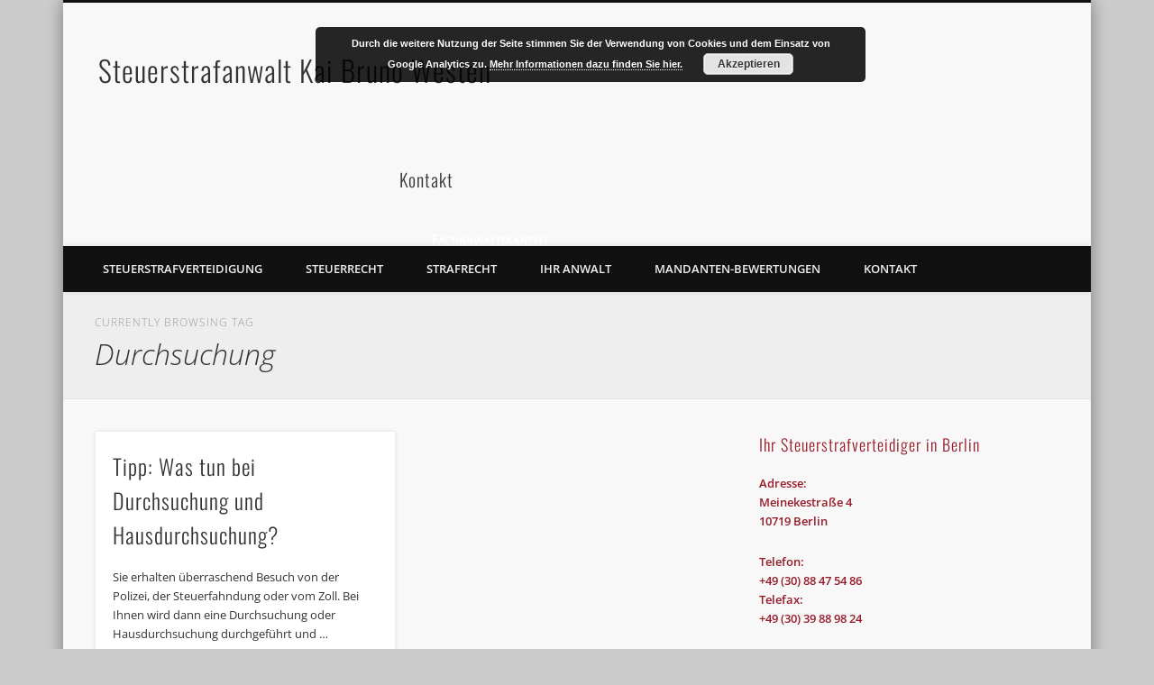

--- FILE ---
content_type: text/html; charset=UTF-8
request_url: https://www.anwalt-westen.de/tag/durchsuchung/
body_size: 13134
content:
<!DOCTYPE html>
<html lang="de">
<head>
<meta charset="UTF-8" />
<meta name="viewport" content="width=device-width, initial-scale=1.0" />
<link rel="profile" href="https://gmpg.org/xfn/11" />
<link rel="pingback" href="https://www.anwalt-westen.de/xmlrpc.php" />
<meta name='robots' content='index, follow, max-image-preview:large, max-snippet:-1, max-video-preview:-1' />
	<style>img:is([sizes="auto" i], [sizes^="auto," i]) { contain-intrinsic-size: 3000px 1500px }</style>
	
	<!-- This site is optimized with the Yoast SEO plugin v26.1.1 - https://yoast.com/wordpress/plugins/seo/ -->
	<title>Durchsuchung Archives - Steuerstrafanwalt Kai Bruno Westen</title>
	<link rel="canonical" href="https://www.anwalt-westen.de/tag/durchsuchung/" />
	<meta property="og:locale" content="de_DE" />
	<meta property="og:type" content="article" />
	<meta property="og:title" content="Durchsuchung Archives - Steuerstrafanwalt Kai Bruno Westen" />
	<meta property="og:url" content="https://www.anwalt-westen.de/tag/durchsuchung/" />
	<meta property="og:site_name" content="Steuerstrafanwalt Kai Bruno Westen" />
	<script type="application/ld+json" class="yoast-schema-graph">{"@context":"https://schema.org","@graph":[{"@type":"CollectionPage","@id":"https://www.anwalt-westen.de/tag/durchsuchung/","url":"https://www.anwalt-westen.de/tag/durchsuchung/","name":"Durchsuchung Archives - Steuerstrafanwalt Kai Bruno Westen","isPartOf":{"@id":"https://www.anwalt-westen.de/#website"},"breadcrumb":{"@id":"https://www.anwalt-westen.de/tag/durchsuchung/#breadcrumb"},"inLanguage":"de"},{"@type":"BreadcrumbList","@id":"https://www.anwalt-westen.de/tag/durchsuchung/#breadcrumb","itemListElement":[{"@type":"ListItem","position":1,"name":"Home","item":"https://www.anwalt-westen.de/"},{"@type":"ListItem","position":2,"name":"Durchsuchung"}]},{"@type":"WebSite","@id":"https://www.anwalt-westen.de/#website","url":"https://www.anwalt-westen.de/","name":"Steuerstrafanwalt Kai Bruno Westen","description":"Strafverteidiger. Steueranwalt. Mediator.","publisher":{"@id":"https://www.anwalt-westen.de/#/schema/person/5580ec85b124d3100ab1dcb73b4e3af9"},"potentialAction":[{"@type":"SearchAction","target":{"@type":"EntryPoint","urlTemplate":"https://www.anwalt-westen.de/?s={search_term_string}"},"query-input":{"@type":"PropertyValueSpecification","valueRequired":true,"valueName":"search_term_string"}}],"inLanguage":"de"},{"@type":["Person","Organization"],"@id":"https://www.anwalt-westen.de/#/schema/person/5580ec85b124d3100ab1dcb73b4e3af9","name":"Kai Bruno Westen","image":{"@type":"ImageObject","inLanguage":"de","@id":"https://www.anwalt-westen.de/#/schema/person/image/","url":"https://www.anwalt-westen.de/wp-content/uploads/2012/12/049sw_KaiWesten_170818-Bearbeitet-1024.jpg","contentUrl":"https://www.anwalt-westen.de/wp-content/uploads/2012/12/049sw_KaiWesten_170818-Bearbeitet-1024.jpg","width":1024,"height":683,"caption":"Kai Bruno Westen"},"logo":{"@id":"https://www.anwalt-westen.de/#/schema/person/image/"},"sameAs":["http://www.kanzlei-westen.de"]}]}</script>
	<!-- / Yoast SEO plugin. -->


<link rel='dns-prefetch' href='//www.anwalt-westen.de' />
<link rel="alternate" type="application/rss+xml" title="Steuerstrafanwalt Kai Bruno Westen &raquo; Feed" href="https://www.anwalt-westen.de/feed/" />
<link rel="alternate" type="application/rss+xml" title="Steuerstrafanwalt Kai Bruno Westen &raquo; Kommentar-Feed" href="https://www.anwalt-westen.de/comments/feed/" />
<link rel="alternate" type="application/rss+xml" title="Steuerstrafanwalt Kai Bruno Westen &raquo; Durchsuchung Schlagwort-Feed" href="https://www.anwalt-westen.de/tag/durchsuchung/feed/" />
<script type="text/javascript">
/* <![CDATA[ */
window._wpemojiSettings = {"baseUrl":"https:\/\/s.w.org\/images\/core\/emoji\/16.0.1\/72x72\/","ext":".png","svgUrl":"https:\/\/s.w.org\/images\/core\/emoji\/16.0.1\/svg\/","svgExt":".svg","source":{"concatemoji":"https:\/\/www.anwalt-westen.de\/wp-includes\/js\/wp-emoji-release.min.js?ver=6.8.3"}};
/*! This file is auto-generated */
!function(s,n){var o,i,e;function c(e){try{var t={supportTests:e,timestamp:(new Date).valueOf()};sessionStorage.setItem(o,JSON.stringify(t))}catch(e){}}function p(e,t,n){e.clearRect(0,0,e.canvas.width,e.canvas.height),e.fillText(t,0,0);var t=new Uint32Array(e.getImageData(0,0,e.canvas.width,e.canvas.height).data),a=(e.clearRect(0,0,e.canvas.width,e.canvas.height),e.fillText(n,0,0),new Uint32Array(e.getImageData(0,0,e.canvas.width,e.canvas.height).data));return t.every(function(e,t){return e===a[t]})}function u(e,t){e.clearRect(0,0,e.canvas.width,e.canvas.height),e.fillText(t,0,0);for(var n=e.getImageData(16,16,1,1),a=0;a<n.data.length;a++)if(0!==n.data[a])return!1;return!0}function f(e,t,n,a){switch(t){case"flag":return n(e,"\ud83c\udff3\ufe0f\u200d\u26a7\ufe0f","\ud83c\udff3\ufe0f\u200b\u26a7\ufe0f")?!1:!n(e,"\ud83c\udde8\ud83c\uddf6","\ud83c\udde8\u200b\ud83c\uddf6")&&!n(e,"\ud83c\udff4\udb40\udc67\udb40\udc62\udb40\udc65\udb40\udc6e\udb40\udc67\udb40\udc7f","\ud83c\udff4\u200b\udb40\udc67\u200b\udb40\udc62\u200b\udb40\udc65\u200b\udb40\udc6e\u200b\udb40\udc67\u200b\udb40\udc7f");case"emoji":return!a(e,"\ud83e\udedf")}return!1}function g(e,t,n,a){var r="undefined"!=typeof WorkerGlobalScope&&self instanceof WorkerGlobalScope?new OffscreenCanvas(300,150):s.createElement("canvas"),o=r.getContext("2d",{willReadFrequently:!0}),i=(o.textBaseline="top",o.font="600 32px Arial",{});return e.forEach(function(e){i[e]=t(o,e,n,a)}),i}function t(e){var t=s.createElement("script");t.src=e,t.defer=!0,s.head.appendChild(t)}"undefined"!=typeof Promise&&(o="wpEmojiSettingsSupports",i=["flag","emoji"],n.supports={everything:!0,everythingExceptFlag:!0},e=new Promise(function(e){s.addEventListener("DOMContentLoaded",e,{once:!0})}),new Promise(function(t){var n=function(){try{var e=JSON.parse(sessionStorage.getItem(o));if("object"==typeof e&&"number"==typeof e.timestamp&&(new Date).valueOf()<e.timestamp+604800&&"object"==typeof e.supportTests)return e.supportTests}catch(e){}return null}();if(!n){if("undefined"!=typeof Worker&&"undefined"!=typeof OffscreenCanvas&&"undefined"!=typeof URL&&URL.createObjectURL&&"undefined"!=typeof Blob)try{var e="postMessage("+g.toString()+"("+[JSON.stringify(i),f.toString(),p.toString(),u.toString()].join(",")+"));",a=new Blob([e],{type:"text/javascript"}),r=new Worker(URL.createObjectURL(a),{name:"wpTestEmojiSupports"});return void(r.onmessage=function(e){c(n=e.data),r.terminate(),t(n)})}catch(e){}c(n=g(i,f,p,u))}t(n)}).then(function(e){for(var t in e)n.supports[t]=e[t],n.supports.everything=n.supports.everything&&n.supports[t],"flag"!==t&&(n.supports.everythingExceptFlag=n.supports.everythingExceptFlag&&n.supports[t]);n.supports.everythingExceptFlag=n.supports.everythingExceptFlag&&!n.supports.flag,n.DOMReady=!1,n.readyCallback=function(){n.DOMReady=!0}}).then(function(){return e}).then(function(){var e;n.supports.everything||(n.readyCallback(),(e=n.source||{}).concatemoji?t(e.concatemoji):e.wpemoji&&e.twemoji&&(t(e.twemoji),t(e.wpemoji)))}))}((window,document),window._wpemojiSettings);
/* ]]> */
</script>
<style id='wp-emoji-styles-inline-css' type='text/css'>

	img.wp-smiley, img.emoji {
		display: inline !important;
		border: none !important;
		box-shadow: none !important;
		height: 1em !important;
		width: 1em !important;
		margin: 0 0.07em !important;
		vertical-align: -0.1em !important;
		background: none !important;
		padding: 0 !important;
	}
</style>
<link rel='stylesheet' id='contact-form-7-css' href='https://www.anwalt-westen.de/wp-content/plugins/contact-form-7/includes/css/styles.css?ver=6.1.2' type='text/css' media='all' />
<link rel='stylesheet' id='pinboard-web-font-css' href='//www.anwalt-westen.de/wp-content/uploads/omgf/pinboard-web-font/pinboard-web-font.css?ver=1666980828' type='text/css' media='all' />
<link rel='stylesheet' id='pinboard-css' href='https://www.anwalt-westen.de/wp-content/themes/pinboard/style.css' type='text/css' media='all' />
<link rel='stylesheet' id='colorbox-css' href='https://www.anwalt-westen.de/wp-content/themes/pinboard/styles/colorbox.css' type='text/css' media='all' />
	<!--[if lt IE 9]>
	<script src="https://www.anwalt-westen.de/wp-content/themes/pinboard/scripts/html5.js" type="text/javascript"></script>
	<![endif]-->
<script type="text/javascript" src="https://www.anwalt-westen.de/wp-content/themes/pinboard/scripts/ios-orientationchange-fix.js" id="ios-orientationchange-fix-js"></script>
<script type="text/javascript" src="https://www.anwalt-westen.de/wp-includes/js/jquery/jquery.min.js?ver=3.7.1" id="jquery-core-js"></script>
<script type="text/javascript" src="https://www.anwalt-westen.de/wp-includes/js/jquery/jquery-migrate.min.js?ver=3.4.1" id="jquery-migrate-js"></script>
<script type="text/javascript" src="https://www.anwalt-westen.de/wp-content/themes/pinboard/scripts/jquery.flexslider-min.js" id="flexslider-js"></script>
<script type="text/javascript" src="https://www.anwalt-westen.de/wp-content/themes/pinboard/scripts/jquery.fitvids.js" id="fitvids-js"></script>
<script type="text/javascript" src="https://www.anwalt-westen.de/wp-content/themes/pinboard/scripts/jquery.infinitescroll.min.js" id="infinitescroll-js"></script>
<script type="text/javascript" src="https://www.anwalt-westen.de/wp-content/themes/pinboard/scripts/jquery.colorbox-min.js" id="colorbox-js"></script>
<link rel="https://api.w.org/" href="https://www.anwalt-westen.de/wp-json/" /><link rel="alternate" title="JSON" type="application/json" href="https://www.anwalt-westen.de/wp-json/wp/v2/tags/30" /><meta name="generator" content="WordPress 6.8.3" />
<meta name="generator" content="Redux 4.5.8" /><!-- Analytics by WP Statistics - https://wp-statistics.com -->
<script>
/* <![CDATA[ */
	jQuery(window).load(function() {
			});
	jQuery(document).ready(function($) {
		$('#access .menu > li > a').each(function() {
			var title = $(this).attr('title');
			if(typeof title !== 'undefined' && title !== false) {
				$(this).append('<br /> <span>'+title+'</span>');
				$(this).removeAttr('title');
			}
		});
		function pinboard_move_elements(container) {
			if( container.hasClass('onecol') ) {
				var thumb = $('.entry-thumbnail', container);
				if('undefined' !== typeof thumb)
					$('.entry-container', container).before(thumb);
				var video = $('.entry-attachment', container);
				if('undefined' !== typeof video)
					$('.entry-container', container).before(video);
				var gallery = $('.post-gallery', container);
				if('undefined' !== typeof gallery)
					$('.entry-container', container).before(gallery);
				var meta = $('.entry-meta', container);
				if('undefined' !== typeof meta)
					$('.entry-container', container).after(meta);
			}
		}
		function pinboard_restore_elements(container) {
			if( container.hasClass('onecol') ) {
				var thumb = $('.entry-thumbnail', container);
				if('undefined' !== typeof thumb)
					$('.entry-header', container).after(thumb);
				var video = $('.entry-attachment', container);
				if('undefined' !== typeof video)
					$('.entry-header', container).after(video);
				var gallery = $('.post-gallery', container);
				if('undefined' !== typeof gallery)
					$('.entry-header', container).after(gallery);
				var meta = $('.entry-meta', container);
				if('undefined' !== typeof meta)
					$('.entry-header', container).append(meta);
				else
					$('.entry-header', container).html(meta.html());
			}
		}
		if( ($(window).width() > 960) || ($(document).width() > 960) ) {
			// Viewport is greater than tablet: portrait
		} else {
			$('#content .hentry').each(function() {
				pinboard_move_elements($(this));
			});
		}
		$(window).resize(function() {
			if( ($(window).width() > 960) || ($(document).width() > 960) ) {
									$('.page-template-template-full-width-php #content .hentry, .page-template-template-blog-full-width-php #content .hentry, .page-template-template-blog-four-col-php #content .hentry').each(function() {
						pinboard_restore_elements($(this));
					});
							} else {
				$('#content .hentry').each(function() {
					pinboard_move_elements($(this));
				});
			}
			if( ($(window).width() > 760) || ($(document).width() > 760) ) {
				var maxh = 0;
				$('#access .menu > li > a').each(function() {
					if(parseInt($(this).css('height'))>maxh) {
						maxh = parseInt($(this).css('height'));
					}
				});
				$('#access .menu > li > a').css('height', maxh);
			} else {
				$('#access .menu > li > a').css('height', 'auto');
			}
		});
		if( ($(window).width() > 760) || ($(document).width() > 760) ) {
			var maxh = 0;
			$('#access .menu > li > a').each(function() {
				var title = $(this).attr('title');
				if(typeof title !== 'undefined' && title !== false) {
					$(this).append('<br /> <span>'+title+'</span>');
					$(this).removeAttr('title');
				}
				if(parseInt($(this).css('height'))>maxh) {
					maxh = parseInt($(this).css('height'));
				}
			});
			$('#access .menu > li > a').css('height', maxh);
							$('#access li').mouseenter(function() {
					$(this).children('ul').css('display', 'none').stop(true, true).fadeIn(250).css('display', 'block').children('ul').css('display', 'none');
				});
				$('#access li').mouseleave(function() {
					$(this).children('ul').stop(true, true).fadeOut(250).css('display', 'block');
				});
					} else {
			$('#access li').each(function() {
				if($(this).children('ul').length)
					$(this).append('<span class="drop-down-toggle"><span class="drop-down-arrow"></span></span>');
			});
			$('.drop-down-toggle').click(function() {
				$(this).parent().children('ul').slideToggle(250);
			});
		}
					var $content = $('.entries');
			$content.imagesLoaded(function() {
				$content.masonry({
					itemSelector : '.hentry, #infscr-loading',
					columnWidth : container.querySelector('.twocol'),
				});
			});
												$('#content .entries').infinitescroll({
						loading: {
							finishedMsg: "There are no more posts to display.",
							img:         ( window.devicePixelRatio > 1 ? "https://www.anwalt-westen.de/wp-content/themes/pinboard/images/ajax-loading_2x.gif" : "https://www.anwalt-westen.de/wp-content/themes/pinboard/images/ajax-loading.gif" ),
							msgText:     "Loading more posts &#8230;",
							selector:    "#content",
						},
						nextSelector    : "#posts-nav .nav-all a, #posts-nav .nav-next a",
						navSelector     : "#posts-nav",
						contentSelector : "#content .entries",
						itemSelector    : "#content .entries .hentry",
					}, function(entries){
						var $entries = $( entries ).css({ opacity: 0 });
						$entries.imagesLoaded(function(){
							$entries.animate({ opacity: 1 });
							$content.masonry( 'appended', $entries, true );
						});
						if( ($(window).width() > 960) || ($(document).width() > 960) ) {
							// Viewport is greater than tablet: portrait
						} else {
							$('#content .hentry').each(function() {
								pinboard_move_elements($(this));
							});
						}
						$('.wp-audio-shortcode, .wp-video-shortcode').css('visibility', 'visible');
						$(".entry-attachment, .entry-content").fitVids({ customSelector: "iframe[src*='wordpress.tv'], iframe[src*='www.dailymotion.com'], iframe[src*='blip.tv'], iframe[src*='www.viddler.com']"});
													$('.entry-content a[href$=".jpg"],.entry-content a[href$=".jpeg"],.entry-content a[href$=".png"],.entry-content a[href$=".gif"],a.colorbox').colorbox({
								maxWidth: '100%',
								maxHeight: '100%',
							});
											});
											$('.entry-attachment audio, .entry-attachment video').mediaelementplayer({
			videoWidth: '100%',
			videoHeight: '100%',
			audioWidth: '100%',
			alwaysShowControls: true,
			features: ['playpause','progress','tracks','volume'],
			videoVolume: 'horizontal'
		});
		$(".entry-attachment, .entry-content").fitVids({ customSelector: "iframe[src*='wordpress.tv'], iframe[src*='www.dailymotion.com'], iframe[src*='blip.tv'], iframe[src*='www.viddler.com']"});
	});
	jQuery(window).load(function() {
					jQuery('.entry-content a[href$=".jpg"],.entry-content a[href$=".jpeg"],.entry-content a[href$=".png"],.entry-content a[href$=".gif"],a.colorbox').colorbox({
				maxWidth: '100%',
				maxHeight: '100%',
			});
			});
/* ]]> */
</script>
<style type="text/css">
					@media screen and (max-width: 760px) {
			#sidebar {
				display: none;
			}
		}
																																a {
			color:#1a4474;
		}
				a:hover {
			color:#dd3333;
		}
												#copyright a {
			color:#ffffff;
		}
		</style>
<style type="text/css">
	#site-title a,
	#site-description {
		color:#333;
	}
</style>
		<style type="text/css" id="wp-custom-css">
			h1 {
	font-size:28px;
}
a {
	color:#811b29;
	text-decoration:none;
	-moz-transition: color .25s ease, margin .25s ease;
	-webkit-transition: color .25s ease, margin .25s ease;
	-o-transition: color .25s ease, margin .25s ease;
	-ms-transition: color .25s ease, margin .25s ease;
	transition: color .25s ease, margin .25s ease;
}

a:hover {
	color:#811b29;
}

		</style>
		</head>

<body data-rsssl=1 class="archive tag tag-durchsuchung tag-30 wp-theme-pinboard">
	<div id="wrapper">
		<header id="header">
			<div id="site-title">
								<a class="home" href="https://www.anwalt-westen.de/" rel="home">Steuerstrafanwalt Kai Bruno Westen</a>
			</div>
							<div id="sidebar-header" class="widget-area" role="complementary">
		<aside id="text-4" class="widget widget_text"><h3 class="widget-title">Kontakt</h3>			<div class="textwidget"><p>&nbsp;</p>
<p><img src="https://www.anwalt-westen.de/wp-content/uploads/2015/10/logo_kwesten_w.gif" width="200"></p>
<p>Rechtsanwalt Kai Bruno Westen<br />
Meinekestraße 4<br />
10719 Berlin </p>
<p>Tel.: +49 (30) 88 47 54 86<br />
Fax: +49 (30) 39 88 98 24</p>
<p>E-Mail: <a href="mailto:westen@kanzlei-westen.de" title="Direkt eine E-Mail senden!">westen@kanzlei-westen.de</a></p>
<p>[ga_optout]</p>
</div>
		</aside><!-- .widget --><aside id="views-3" class="widget widget_views"><h3 class="widget-title">Häufig gelesen:</h3><ul>
<li><a href="https://www.anwalt-westen.de/"  title="&Auml;rger mit Finanzamt, Zoll, Polizei? Vorladung, Strafbefehl,...">&Auml;rger mit Finanzamt, Zoll, Polizei? Vorladung, Strafbefehl,...</a> - 242.691x gelesen</li><li><a href="https://www.anwalt-westen.de/steuerstrafverteidigung-verteidigung-im-steuerstrafrecht/"  title="Steuerstrafverteidigung">Steuerstrafverteidigung</a> - 49.260x gelesen</li><li><a href="https://www.anwalt-westen.de/steuerstrafverteidigung-verteidigung-im-steuerstrafrecht/wirtschaftsstrafrecht/arbeitsstrafrecht/"  title="Arbeitsstrafrecht">Arbeitsstrafrecht</a> - 35.492x gelesen</li><li><a href="https://www.anwalt-westen.de/tipp-verjaehrung-der-steuerhinterziehung/"  title="Tipp: Verj&auml;hrung der Steuerhinterziehung">Tipp: Verj&auml;hrung der Steuerhinterziehung</a> - 35.291x gelesen</li><li><a href="https://www.anwalt-westen.de/tipp-was-tun-bei-durchsuchung-und-hausdurchsuchung/"  title="Tipp: Was tun bei Durchsuchung und Hausdurchsuchung?">Tipp: Was tun bei Durchsuchung und Hausdurchsuchung?</a> - 34.723x gelesen</li><li><a href="https://www.anwalt-westen.de/kontakt/"  title="Kontakt">Kontakt</a> - 32.316x gelesen</li><li><a href="https://www.anwalt-westen.de/tipp-was-tun-wenn-die-polizei-vor-der-tuer-steht/"  title="Tipp: Was tun, wenn die Polizei vor der T&uuml;r steht?">Tipp: Was tun, wenn die Polizei vor der T&uuml;r steht?</a> - 22.344x gelesen</li><li><a href="https://www.anwalt-westen.de/kontakt/impressum/"  title="Impressum">Impressum</a> - 21.388x gelesen</li><li><a href="https://www.anwalt-westen.de/kontakt/service/"  title="Service">Service</a> - 16.076x gelesen</li><li><a href="https://www.anwalt-westen.de/steuerrecht/hilfe-im-steuerstreit/"  title="Hilfe im Steuerstreit">Hilfe im Steuerstreit</a> - 15.791x gelesen</li></ul>
</aside><!-- .widget --><aside id="tag_cloud-2" class="widget widget_tag_cloud"><h3 class="widget-title">Schlagworte</h3><div class="tagcloud"><a href="https://www.anwalt-westen.de/tag/durchsuchung/" class="tag-cloud-link tag-link-30 tag-link-position-1" style="font-size: 8pt;" aria-label="Durchsuchung (1 Eintrag)">Durchsuchung</a>
<a href="https://www.anwalt-westen.de/tag/durchsuchungsbeschluss/" class="tag-cloud-link tag-link-8 tag-link-position-2" style="font-size: 8pt;" aria-label="Durchsuchungsbeschluss (1 Eintrag)">Durchsuchungsbeschluss</a>
<a href="https://www.anwalt-westen.de/tag/ermittlungsverfahren/" class="tag-cloud-link tag-link-7 tag-link-position-3" style="font-size: 11.405405405405pt;" aria-label="Ermittlungsverfahren (2 Einträge)">Ermittlungsverfahren</a>
<a href="https://www.anwalt-westen.de/tag/festnahme/" class="tag-cloud-link tag-link-11 tag-link-position-4" style="font-size: 8pt;" aria-label="Festnahme (1 Eintrag)">Festnahme</a>
<a href="https://www.anwalt-westen.de/tag/gerichtsverhandlung/" class="tag-cloud-link tag-link-17 tag-link-position-5" style="font-size: 8pt;" aria-label="Gerichtsverhandlung (1 Eintrag)">Gerichtsverhandlung</a>
<a href="https://www.anwalt-westen.de/tag/haftbefehl/" class="tag-cloud-link tag-link-13 tag-link-position-6" style="font-size: 11.405405405405pt;" aria-label="Haftbefehl (2 Einträge)">Haftbefehl</a>
<a href="https://www.anwalt-westen.de/tag/haftbeschwerde/" class="tag-cloud-link tag-link-12 tag-link-position-7" style="font-size: 8pt;" aria-label="Haftbeschwerde (1 Eintrag)">Haftbeschwerde</a>
<a href="https://www.anwalt-westen.de/tag/haftprufung/" class="tag-cloud-link tag-link-14 tag-link-position-8" style="font-size: 8pt;" aria-label="Haftprüfung (1 Eintrag)">Haftprüfung</a>
<a href="https://www.anwalt-westen.de/tag/hausdurchsuchung/" class="tag-cloud-link tag-link-6 tag-link-position-9" style="font-size: 11.405405405405pt;" aria-label="Hausdurchsuchung (2 Einträge)">Hausdurchsuchung</a>
<a href="https://www.anwalt-westen.de/tag/polizei/" class="tag-cloud-link tag-link-4 tag-link-position-10" style="font-size: 11.405405405405pt;" aria-label="Polizei (2 Einträge)">Polizei</a>
<a href="https://www.anwalt-westen.de/tag/prozessvollmacht/" class="tag-cloud-link tag-link-23 tag-link-position-11" style="font-size: 8pt;" aria-label="Prozessvollmacht (1 Eintrag)">Prozessvollmacht</a>
<a href="https://www.anwalt-westen.de/tag/steuerhinterziehung/" class="tag-cloud-link tag-link-33 tag-link-position-12" style="font-size: 11.405405405405pt;" aria-label="Steuerhinterziehung (2 Einträge)">Steuerhinterziehung</a>
<a href="https://www.anwalt-westen.de/tag/strafbefehl/" class="tag-cloud-link tag-link-16 tag-link-position-13" style="font-size: 11.405405405405pt;" aria-label="Strafbefehl (2 Einträge)">Strafbefehl</a>
<a href="https://www.anwalt-westen.de/tag/strafprozes/" class="tag-cloud-link tag-link-26 tag-link-position-14" style="font-size: 8pt;" aria-label="Strafprozeß (1 Eintrag)">Strafprozeß</a>
<a href="https://www.anwalt-westen.de/tag/strafverfahren/" class="tag-cloud-link tag-link-15 tag-link-position-15" style="font-size: 11.405405405405pt;" aria-label="Strafverfahren (2 Einträge)">Strafverfahren</a>
<a href="https://www.anwalt-westen.de/tag/tipp/" class="tag-cloud-link tag-link-27 tag-link-position-16" style="font-size: 22pt;" aria-label="Tipp (10 Einträge)">Tipp</a>
<a href="https://www.anwalt-westen.de/tag/untersuchungshaft/" class="tag-cloud-link tag-link-18 tag-link-position-17" style="font-size: 8pt;" aria-label="Untersuchungshaft (1 Eintrag)">Untersuchungshaft</a>
<a href="https://www.anwalt-westen.de/tag/verhaftung/" class="tag-cloud-link tag-link-32 tag-link-position-18" style="font-size: 11.405405405405pt;" aria-label="Verhaftung (2 Einträge)">Verhaftung</a>
<a href="https://www.anwalt-westen.de/tag/verjahrung/" class="tag-cloud-link tag-link-22 tag-link-position-19" style="font-size: 8pt;" aria-label="Verjährung (1 Eintrag)">Verjährung</a>
<a href="https://www.anwalt-westen.de/tag/vorladung/" class="tag-cloud-link tag-link-5 tag-link-position-20" style="font-size: 8pt;" aria-label="Vorladung (1 Eintrag)">Vorladung</a></div>
</aside><!-- .widget -->	</div><!-- #sidebar-header -->
			<div class="clear"></div>
			<nav id="access">
				<a class="nav-show" href="#access">Show Navigation</a>
				<a class="nav-hide" href="#nogo">Hide Navigation</a>
				<div class="menu-hauptmenu-container"><ul id="menu-hauptmenu" class="menu"><li id="menu-item-1108" class="menu-item menu-item-type-post_type menu-item-object-page menu-item-has-children menu-item-1108"><a href="https://www.anwalt-westen.de/steuerstrafverteidigung-verteidigung-im-steuerstrafrecht/">Steuerstrafverteidigung</a>
<ul class="sub-menu">
	<li id="menu-item-1109" class="menu-item menu-item-type-post_type menu-item-object-page menu-item-has-children menu-item-1109"><a href="https://www.anwalt-westen.de/steuerstrafverteidigung-verteidigung-im-steuerstrafrecht/wirtschaftsstrafrecht/">Wirtschaftsstrafrecht</a>
	<ul class="sub-menu">
		<li id="menu-item-1110" class="menu-item menu-item-type-post_type menu-item-object-page menu-item-1110"><a href="https://www.anwalt-westen.de/steuerstrafverteidigung-verteidigung-im-steuerstrafrecht/wirtschaftsstrafrecht/arbeitsstrafrecht/">Arbeitsstrafrecht</a></li>
		<li id="menu-item-1111" class="menu-item menu-item-type-post_type menu-item-object-page menu-item-1111"><a href="https://www.anwalt-westen.de/steuerstrafverteidigung-verteidigung-im-steuerstrafrecht/wirtschaftsstrafrecht/insolvenzstrafrecht/">Insolvenzstrafrecht</a></li>
		<li id="menu-item-1112" class="menu-item menu-item-type-post_type menu-item-object-page menu-item-1112"><a href="https://www.anwalt-westen.de/steuerstrafverteidigung-verteidigung-im-steuerstrafrecht/wirtschaftsstrafrecht/steuerhinterziehung-in-der-gastronomie/">Steuerhinterziehung in der Gastronomie</a></li>
	</ul>
</li>
</ul>
</li>
<li id="menu-item-1113" class="menu-item menu-item-type-post_type menu-item-object-page menu-item-has-children menu-item-1113"><a href="https://www.anwalt-westen.de/steuerrecht/">Steuerrecht</a>
<ul class="sub-menu">
	<li id="menu-item-1114" class="menu-item menu-item-type-post_type menu-item-object-page menu-item-1114"><a href="https://www.anwalt-westen.de/steuerrecht/hilfe-im-steuerstreit/">Hilfe im Steuerstreit</a></li>
</ul>
</li>
<li id="menu-item-1115" class="menu-item menu-item-type-post_type menu-item-object-page menu-item-1115"><a href="https://www.anwalt-westen.de/strafrecht/">Strafrecht</a></li>
<li id="menu-item-1116" class="menu-item menu-item-type-post_type menu-item-object-page menu-item-has-children menu-item-1116"><a href="https://www.anwalt-westen.de/anwalt-kai-bruno-westen/">Ihr Anwalt</a>
<ul class="sub-menu">
	<li id="menu-item-1121" class="menu-item menu-item-type-post_type menu-item-object-page menu-item-1121"><a href="https://www.anwalt-westen.de/anwalt-kai-bruno-westen/meine-vorteile-fuer-sie/">Meine Vorteile für Sie</a></li>
	<li id="menu-item-1122" class="menu-item menu-item-type-post_type menu-item-object-page menu-item-1122"><a href="https://www.anwalt-westen.de/anwalt-kai-bruno-westen/spezialisierung-und-werdegang/">Spezialisierung und Werdegang</a></li>
	<li id="menu-item-1118" class="menu-item menu-item-type-post_type menu-item-object-page menu-item-1118"><a href="https://www.anwalt-westen.de/anwalt-kai-bruno-westen/einsatzorte/">Einsatzorte</a></li>
	<li id="menu-item-1117" class="menu-item menu-item-type-post_type menu-item-object-page menu-item-1117"><a href="https://www.anwalt-westen.de/anwalt-kai-bruno-westen/strafverfolgung-im-ausland/">Ausland</a></li>
	<li id="menu-item-1119" class="menu-item menu-item-type-post_type menu-item-object-page menu-item-1119"><a href="https://www.anwalt-westen.de/anwalt-kai-bruno-westen/mandanten/">Mandanten</a></li>
	<li id="menu-item-1120" class="menu-item menu-item-type-post_type menu-item-object-page menu-item-1120"><a href="https://www.anwalt-westen.de/anwalt-kai-bruno-westen/mehr-als-juristerei/">Mehr als Juristerei</a></li>
</ul>
</li>
<li id="menu-item-1123" class="menu-item menu-item-type-post_type menu-item-object-page menu-item-1123"><a href="https://www.anwalt-westen.de/mandanten-bewertungen/">Mandanten-Bewertungen</a></li>
<li id="menu-item-1124" class="menu-item menu-item-type-post_type menu-item-object-page menu-item-has-children menu-item-1124"><a href="https://www.anwalt-westen.de/kontakt/">Kontakt</a>
<ul class="sub-menu">
	<li id="menu-item-1125" class="menu-item menu-item-type-post_type menu-item-object-page menu-item-privacy-policy menu-item-1125"><a rel="privacy-policy" href="https://www.anwalt-westen.de/kontakt/datenschutzerklaerung/">Datenschutzerklärung</a></li>
	<li id="menu-item-1126" class="menu-item menu-item-type-post_type menu-item-object-page menu-item-1126"><a href="https://www.anwalt-westen.de/kontakt/service/">Service</a></li>
	<li id="menu-item-1127" class="menu-item menu-item-type-post_type menu-item-object-page menu-item-1127"><a href="https://www.anwalt-westen.de/kontakt/impressum/">Impressum</a></li>
</ul>
</li>
</ul></div>				<div class="clear"></div>
			</nav><!-- #access -->
		</header><!-- #header -->					<hgroup id="current-location">
			<h6 class="prefix-text">Currently browsing tag</h6>
			<h1 class="page-title">
				Durchsuchung			</h1>
							<div class="category-description">
									</div>
					</hgroup>
				<div id="container">
		<section id="content" class="column twothirdcol">
										<div class="entries">
											<article class="post-76 post type-post status-publish format-standard hentry category-durchsuchung category-tipps tag-durchsuchung tag-durchsuchungsbeschluss tag-ermittlungsverfahren tag-hausdurchsuchung tag-tipp column twocol" id="post-76">
	<div class="entry">
									<div class="entry-container">
			<header class="entry-header">
				<h2 class="entry-title"><a href="https://www.anwalt-westen.de/tipp-was-tun-bei-durchsuchung-und-hausdurchsuchung/" rel="bookmark" title="Tipp: Was tun bei Durchsuchung und Hausdurchsuchung?">Tipp: Was tun bei Durchsuchung und Hausdurchsuchung?</a></h2>
							</header><!-- .entry-header -->
										<div class="entry-summary">
					<p>Sie erhalten überraschend Besuch von der Polizei, der Steuerfahndung oder vom Zoll. Bei Ihnen wird dann eine Durchsuchung oder Hausdurchsuchung durchgeführt und &#8230;</p>
				</div><!-- .entry-summary -->
						<div class="clear"></div>
		</div><!-- .entry-container -->
								</div><!-- .entry -->
</article><!-- .post -->									</div><!-- .entries -->
									</section><!-- #content -->
					<div id="sidebar" class="column threecol">
		<div id="sidebar-top" class="widget-area" role="complementary">
		<div class="column onecol"><aside id="text-6" class="widget widget_text">			<div class="textwidget"><h4 style="color: #961B29;">Ihr Steuerstrafverteidiger in Berlin</h4>

<p style="color: #961B29; font-weight:bold;">
Adresse:<br />
Meinekestraße 4<br />
10719 Berlin</p>

<p style="color: #961B29; font-weight:bold;">Telefon:<br />
+49 (30) 88 47 54 86<br />
Telefax:<br />
+49 (30) 39 88 98 24</p>

<p style="color: #961B29; font-weight: bold;">Notrufnummer:<br />
+49 171 694 56 23</p>

<p style="color: #961B29; font-weight:bold;"><a href="mailto:westen@kanzlei-westen.de">E-Mail senden!</a></p>

<h4 style="color: #961B29;">Wichtige Grundregel: </h4>

<p style="color: #961B29; font-weight:bold;">Schweigen,<br /> 
Ruhe bewahren<br />
und immer Verteidiger informieren!</p>

<p style="color: #961B29; font-weight:bold;">Kai Bruno Westen ist <br />
Fachanwalt für Strafrecht<br />
& Fachanwalt für Steuerrecht. <br />
 <br />
Vertrauen Sie dieser ausgewiesenen Doppelkompetenz!</p>

<p style="color: #961B29; font-weight: bold;">Ich berate und verteidige Sie persönlich, kompetent und vorausschauend gegen Vorwürfe von Polizei, Zoll, Staatsanwaltschaft und Finanzamt.</p></div>
		</aside><!-- .widget --></div><div class="column onecol"><aside id="text-7" class="widget widget_text"><h3 class="widget-title">Mandanten-Bewertungen</h3>			<div class="textwidget"><p style="color:#000000;">"[...] Was Herrn Westen jedoch ganz besonders auszeichnet, ist sein Einfühlungsvermögen und der Respekt seinem Mandanten gegenüber. Sein exzellentes Auftreten gegenüber den Behörden hat für mich ein unerwartet positives Ergebnis herbeigeführt, welches ich so niemals erwartet hätte. [...]"<br>
<a href="https://www.anwalt-westen.de/anwalt-kai-bruno-westen/mandanten-bewertungen/">Mehr Mandanten- stimmen über mich finden Sie hier</a></p>
<hr>
</div>
		</aside><!-- .widget --></div><div class="column onecol"><aside id="nav_menu-2" class="widget widget_nav_menu"><h3 class="widget-title">Tipps</h3><div class="menu-tipps-container"><ul id="menu-tipps" class="menu"><li id="menu-item-710" class="menu-item menu-item-type-post_type menu-item-object-post menu-item-710"><a href="https://www.anwalt-westen.de/steuerhinterziehung-gastronomie/">Steuerhinterziehung in der Gastronomie</a></li>
<li id="menu-item-637" class="menu-item menu-item-type-post_type menu-item-object-post menu-item-637"><a href="https://www.anwalt-westen.de/tipp-was-tun-wenn-die-polizei-vor-der-tuer-steht/">Tipp: Was tun, wenn die Polizei vor der Tür steht?</a></li>
<li id="menu-item-638" class="menu-item menu-item-type-post_type menu-item-object-post menu-item-638"><a href="https://www.anwalt-westen.de/tipp-was-tun-bei-durchsuchung-und-hausdurchsuchung/">Tipp: Was tun bei Durchsuchung und Hausdurchsuchung?</a></li>
<li id="menu-item-680" class="menu-item menu-item-type-post_type menu-item-object-post menu-item-680"><a href="https://www.anwalt-westen.de/tipp-was-tun-bei-einer-vorladung-zur-polizei/">Tipp: Was tun bei einer Vorladung zur Polizei?</a></li>
<li id="menu-item-639" class="menu-item menu-item-type-post_type menu-item-object-post menu-item-639"><a href="https://www.anwalt-westen.de/tipp-was-tun-bei-festnahme-und-verhaftung/">Tipp: Was tun bei Festnahme und Verhaftung?</a></li>
<li id="menu-item-681" class="menu-item menu-item-type-post_type menu-item-object-post menu-item-681"><a href="https://www.anwalt-westen.de/tipp-ablauf-eines-strafverfahrens/">Tipp: Der Ablauf eines Strafverfahrens</a></li>
<li id="menu-item-682" class="menu-item menu-item-type-post_type menu-item-object-post menu-item-682"><a href="https://www.anwalt-westen.de/tipp-informationen-fuer-untersuchungsgefangene-jva-berlin-moabit/">Tipp: Informationen für Untersuchungsgefangene in der JVA Berlin Moabit</a></li>
<li id="menu-item-683" class="menu-item menu-item-type-post_type menu-item-object-post menu-item-683"><a href="https://www.anwalt-westen.de/tipp-verjaehrung-der-steuerhinterziehung/">Tipp: Verjährung der Steuerhinterziehung</a></li>
<li id="menu-item-684" class="menu-item menu-item-type-post_type menu-item-object-post menu-item-684"><a href="https://www.anwalt-westen.de/tipp-strafbefehl-was-nun/">Tipp: Strafbefehl – was nun?</a></li>
<li id="menu-item-685" class="menu-item menu-item-type-post_type menu-item-object-post menu-item-685"><a href="https://www.anwalt-westen.de/?p=120">Tipp: Die neue Selbstanzeige – Chancen und Risiken</a></li>
<li id="menu-item-686" class="menu-item menu-item-type-post_type menu-item-object-post menu-item-686"><a href="https://www.anwalt-westen.de/?p=117">Tipp: Strafverteidigerkosten können steuerlich absetzbar sein</a></li>
</ul></div></aside><!-- .widget --></div><div class="column onecol"><aside id="categories-2" class="widget widget_categories"><h3 class="widget-title">Themen</h3>
			<ul>
					<li class="cat-item cat-item-1"><a href="https://www.anwalt-westen.de/category/allgemein/">Allgemein</a> (1)
</li>
	<li class="cat-item cat-item-9"><a href="https://www.anwalt-westen.de/category/durchsuchung/">Durchsuchung</a> (2)
</li>
	<li class="cat-item cat-item-21"><a href="https://www.anwalt-westen.de/category/steuerhinterziehung/">Steuerhinterziehung</a> (1)
</li>
	<li class="cat-item cat-item-3"><a href="https://www.anwalt-westen.de/category/tipps/">Tipps</a> (11)
</li>
	<li class="cat-item cat-item-10"><a href="https://www.anwalt-westen.de/category/verhaftung/">Verhaftung</a> (3)
</li>
			</ul>

			</aside><!-- .widget --></div>	</div><!-- #sidebar-top -->
			</div><!-- #sidebar -->				<div class="clear"></div>
	</div><!-- #container -->
				<div id="footer">
						<div id="copyright">
				<p class="copyright twocol">© 2026 Steuerstrafanwalt Kai Bruno Westen</p>
								<div class="clear"></div>
			</div><!-- #copyright -->
		</div><!-- #footer -->
	</div><!-- #wrapper -->
<script type="speculationrules">
{"prefetch":[{"source":"document","where":{"and":[{"href_matches":"\/*"},{"not":{"href_matches":["\/wp-*.php","\/wp-admin\/*","\/wp-content\/uploads\/*","\/wp-content\/*","\/wp-content\/plugins\/*","\/wp-content\/themes\/pinboard\/*","\/*\\?(.+)"]}},{"not":{"selector_matches":"a[rel~=\"nofollow\"]"}},{"not":{"selector_matches":".no-prefetch, .no-prefetch a"}}]},"eagerness":"conservative"}]}
</script>
<link rel='stylesheet' id='basecss-css' href='https://www.anwalt-westen.de/wp-content/plugins/eu-cookie-law/css/style.css?ver=6.8.3' type='text/css' media='all' />
<script type="text/javascript" src="https://www.anwalt-westen.de/wp-includes/js/dist/hooks.min.js?ver=4d63a3d491d11ffd8ac6" id="wp-hooks-js"></script>
<script type="text/javascript" src="https://www.anwalt-westen.de/wp-includes/js/dist/i18n.min.js?ver=5e580eb46a90c2b997e6" id="wp-i18n-js"></script>
<script type="text/javascript" id="wp-i18n-js-after">
/* <![CDATA[ */
wp.i18n.setLocaleData( { 'text direction\u0004ltr': [ 'ltr' ] } );
/* ]]> */
</script>
<script type="text/javascript" src="https://www.anwalt-westen.de/wp-content/plugins/contact-form-7/includes/swv/js/index.js?ver=6.1.2" id="swv-js"></script>
<script type="text/javascript" id="contact-form-7-js-translations">
/* <![CDATA[ */
( function( domain, translations ) {
	var localeData = translations.locale_data[ domain ] || translations.locale_data.messages;
	localeData[""].domain = domain;
	wp.i18n.setLocaleData( localeData, domain );
} )( "contact-form-7", {"translation-revision-date":"2025-10-26 03:28:49+0000","generator":"GlotPress\/4.0.3","domain":"messages","locale_data":{"messages":{"":{"domain":"messages","plural-forms":"nplurals=2; plural=n != 1;","lang":"de"},"This contact form is placed in the wrong place.":["Dieses Kontaktformular wurde an der falschen Stelle platziert."],"Error:":["Fehler:"]}},"comment":{"reference":"includes\/js\/index.js"}} );
/* ]]> */
</script>
<script type="text/javascript" id="contact-form-7-js-before">
/* <![CDATA[ */
var wpcf7 = {
    "api": {
        "root": "https:\/\/www.anwalt-westen.de\/wp-json\/",
        "namespace": "contact-form-7\/v1"
    }
};
/* ]]> */
</script>
<script type="text/javascript" src="https://www.anwalt-westen.de/wp-content/plugins/contact-form-7/includes/js/index.js?ver=6.1.2" id="contact-form-7-js"></script>
<script type="text/javascript" id="mediaelement-core-js-before">
/* <![CDATA[ */
var mejsL10n = {"language":"de","strings":{"mejs.download-file":"Datei herunterladen","mejs.install-flash":"Du verwendest einen Browser, der nicht den Flash-Player aktiviert oder installiert hat. Bitte aktiviere dein Flash-Player-Plugin oder lade die neueste Version von https:\/\/get.adobe.com\/flashplayer\/ herunter","mejs.fullscreen":"Vollbild","mejs.play":"Wiedergeben","mejs.pause":"Pausieren","mejs.time-slider":"Zeit-Schieberegler","mejs.time-help-text":"Benutze die Pfeiltasten Links\/Rechts, um 1\u00a0Sekunde vor- oder zur\u00fcckzuspringen. Mit den Pfeiltasten Hoch\/Runter kannst du um 10\u00a0Sekunden vor- oder zur\u00fcckspringen.","mejs.live-broadcast":"Live-\u00dcbertragung","mejs.volume-help-text":"Pfeiltasten Hoch\/Runter benutzen, um die Lautst\u00e4rke zu regeln.","mejs.unmute":"Lautschalten","mejs.mute":"Stummschalten","mejs.volume-slider":"Lautst\u00e4rkeregler","mejs.video-player":"Video-Player","mejs.audio-player":"Audio-Player","mejs.captions-subtitles":"Untertitel","mejs.captions-chapters":"Kapitel","mejs.none":"Keine","mejs.afrikaans":"Afrikaans","mejs.albanian":"Albanisch","mejs.arabic":"Arabisch","mejs.belarusian":"Wei\u00dfrussisch","mejs.bulgarian":"Bulgarisch","mejs.catalan":"Katalanisch","mejs.chinese":"Chinesisch","mejs.chinese-simplified":"Chinesisch (vereinfacht)","mejs.chinese-traditional":"Chinesisch (traditionell)","mejs.croatian":"Kroatisch","mejs.czech":"Tschechisch","mejs.danish":"D\u00e4nisch","mejs.dutch":"Niederl\u00e4ndisch","mejs.english":"Englisch","mejs.estonian":"Estnisch","mejs.filipino":"Filipino","mejs.finnish":"Finnisch","mejs.french":"Franz\u00f6sisch","mejs.galician":"Galicisch","mejs.german":"Deutsch","mejs.greek":"Griechisch","mejs.haitian-creole":"Haitianisch-Kreolisch","mejs.hebrew":"Hebr\u00e4isch","mejs.hindi":"Hindi","mejs.hungarian":"Ungarisch","mejs.icelandic":"Isl\u00e4ndisch","mejs.indonesian":"Indonesisch","mejs.irish":"Irisch","mejs.italian":"Italienisch","mejs.japanese":"Japanisch","mejs.korean":"Koreanisch","mejs.latvian":"Lettisch","mejs.lithuanian":"Litauisch","mejs.macedonian":"Mazedonisch","mejs.malay":"Malaiisch","mejs.maltese":"Maltesisch","mejs.norwegian":"Norwegisch","mejs.persian":"Persisch","mejs.polish":"Polnisch","mejs.portuguese":"Portugiesisch","mejs.romanian":"Rum\u00e4nisch","mejs.russian":"Russisch","mejs.serbian":"Serbisch","mejs.slovak":"Slowakisch","mejs.slovenian":"Slowenisch","mejs.spanish":"Spanisch","mejs.swahili":"Suaheli","mejs.swedish":"Schwedisch","mejs.tagalog":"Tagalog","mejs.thai":"Thai","mejs.turkish":"T\u00fcrkisch","mejs.ukrainian":"Ukrainisch","mejs.vietnamese":"Vietnamesisch","mejs.welsh":"Walisisch","mejs.yiddish":"Jiddisch"}};
/* ]]> */
</script>
<script type="text/javascript" src="https://www.anwalt-westen.de/wp-includes/js/mediaelement/mediaelement-and-player.min.js?ver=4.2.17" id="mediaelement-core-js"></script>
<script type="text/javascript" src="https://www.anwalt-westen.de/wp-includes/js/mediaelement/mediaelement-migrate.min.js?ver=6.8.3" id="mediaelement-migrate-js"></script>
<script type="text/javascript" id="mediaelement-js-extra">
/* <![CDATA[ */
var _wpmejsSettings = {"pluginPath":"\/wp-includes\/js\/mediaelement\/","classPrefix":"mejs-","stretching":"responsive","audioShortcodeLibrary":"mediaelement","videoShortcodeLibrary":"mediaelement"};
/* ]]> */
</script>
<script type="text/javascript" src="https://www.anwalt-westen.de/wp-includes/js/mediaelement/wp-mediaelement.min.js?ver=6.8.3" id="wp-mediaelement-js"></script>
<script type="text/javascript" src="https://www.anwalt-westen.de/wp-includes/js/imagesloaded.min.js?ver=5.0.0" id="imagesloaded-js"></script>
<script type="text/javascript" src="https://www.anwalt-westen.de/wp-includes/js/masonry.min.js?ver=4.2.2" id="masonry-js"></script>
<script type="text/javascript" id="wp-statistics-tracker-js-extra">
/* <![CDATA[ */
var WP_Statistics_Tracker_Object = {"requestUrl":"https:\/\/www.anwalt-westen.de\/wp-json\/wp-statistics\/v2","ajaxUrl":"https:\/\/www.anwalt-westen.de\/wp-admin\/admin-ajax.php","hitParams":{"wp_statistics_hit":1,"source_type":"post_tag","source_id":30,"search_query":"","signature":"e8622b31fca9ae981a366bc63010957a","endpoint":"hit"},"onlineParams":{"wp_statistics_hit":1,"source_type":"post_tag","source_id":30,"search_query":"","signature":"e8622b31fca9ae981a366bc63010957a","endpoint":"online"},"option":{"userOnline":"1","dntEnabled":"","bypassAdBlockers":"","consentIntegration":{"name":null,"status":[]},"isPreview":false,"trackAnonymously":false,"isWpConsentApiActive":false,"consentLevel":"functional"},"jsCheckTime":"60000","isLegacyEventLoaded":"","customEventAjaxUrl":"https:\/\/www.anwalt-westen.de\/wp-admin\/admin-ajax.php?action=wp_statistics_custom_event&nonce=a8a29433ae"};
/* ]]> */
</script>
<script type="text/javascript" src="https://www.anwalt-westen.de/wp-content/plugins/wp-statistics/assets/js/tracker.js?ver=14.15.5" id="wp-statistics-tracker-js"></script>
<script type="text/javascript" id="eucookielaw-scripts-js-extra">
/* <![CDATA[ */
var eucookielaw_data = {"euCookieSet":"","autoBlock":"0","expireTimer":"30","scrollConsent":"0","networkShareURL":"","isCookiePage":"","isRefererWebsite":""};
/* ]]> */
</script>
<script type="text/javascript" src="https://www.anwalt-westen.de/wp-content/plugins/eu-cookie-law/js/scripts.js?ver=3.1.6" id="eucookielaw-scripts-js"></script>
<!-- Eu Cookie Law 3.1.6 --><div class="pea_cook_wrapper pea_cook_topcenter" style="color:#FFFFFF;background:rgb(0,0,0);background: rgba(0,0,0,0.85);"><p>Durch die weitere Nutzung der Seite stimmen Sie der Verwendung von Cookies und dem Einsatz von Google Analytics zu. <a style="color:#FFFFFF;" href="https://www.anwalt-westen.de/kontakt/datenschutzerklaerung/" id="fom">Mehr Informationen dazu finden Sie hier.</a> <button id="pea_cook_btn" class="pea_cook_btn">Akzeptieren</button></p></div><div class="pea_cook_more_info_popover"><div class="pea_cook_more_info_popover_inner" style="color:#FFFFFF;background-color: rgba(0,0,0,0.9);"><p>Die Cookie-Einstellungen auf dieser Website sind auf "Cookies zulassen" eingestellt, um das beste Surferlebnis zu ermöglichen. Wenn du diese Website ohne Änderung der Cookie-Einstellungen verwendest oder auf "Akzeptieren" klickst, erklärst du sich damit einverstanden.</p><p><a style="color:#FFFFFF;" href="#" id="pea_close">Schließen</a></p></div></div></body>
</html>